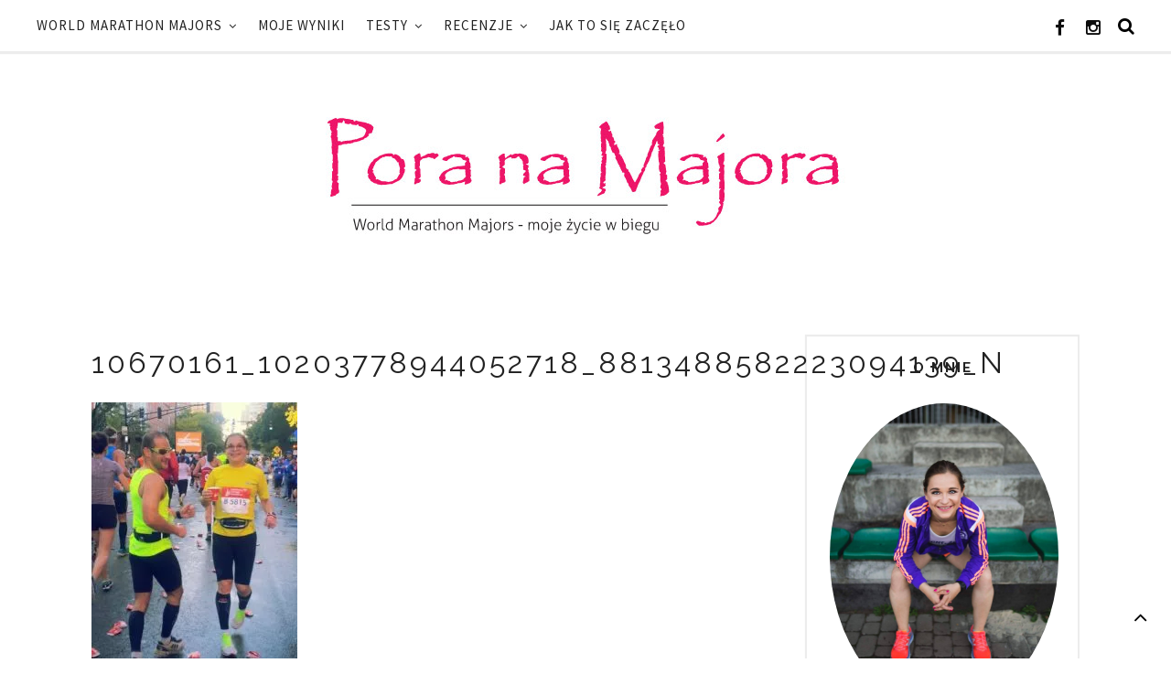

--- FILE ---
content_type: text/html; charset=UTF-8
request_url: http://www.poranamajora.pl/chicago/10670161_10203778944052718_8813488582223094139_n/
body_size: 10948
content:
<!DOCTYPE html>
<html lang="pl-PL" xmlns:og="http://opengraphprotocol.org/schema/" xmlns:fb="http://www.facebook.com/2008/fbml" prefix="og: http://ogp.me/ns#">
<head>

	<meta charset="UTF-8">
	<meta http-equiv="X-UA-Compatible" content="IE=edge">
	<meta name="viewport" content="width=device-width, initial-scale=1">

	<title>10670161_10203778944052718_8813488582223094139_n &#8211; Pora na Majora</title>

	<link rel="profile" href="http://gmpg.org/xfn/11"/>
	
		<link rel="shortcut icon" href="http://www.poranamajora.pl/wp-content/uploads/2016/10/xlogo-pora6g.jpg.pagespeed.ic.n4m0wCE4ha.webp"/>
		
	<link rel="alternate" type="application/rss+xml" title="Pora na Majora RSS Feed" href="http://www.poranamajora.pl/feed/"/>
	<link rel="alternate" type="application/atom+xml" title="Pora na Majora Atom Feed" href="http://www.poranamajora.pl/feed/atom/"/>
	<link rel="pingback" href="http://www.poranamajora.pl/xmlrpc.php"/>
	<meta property="og:image" content="http://www.poranamajora.pl/wp-content/uploads/2015/12/13445777_1283486244996733_381937847022754559_n.jpg"/>
	<link rel='dns-prefetch' href='//platform-api.sharethis.com'/>
<link rel='dns-prefetch' href='//fonts.googleapis.com'/>
<link rel='dns-prefetch' href='//s.w.org'/>
<link rel="alternate" type="application/rss+xml" title="Pora na Majora &raquo; Kanał z wpisami" href="http://www.poranamajora.pl/feed/"/>
<link rel="alternate" type="application/rss+xml" title="Pora na Majora &raquo; Kanał z komentarzami" href="http://www.poranamajora.pl/comments/feed/"/>
<link rel="alternate" type="application/rss+xml" title="Pora na Majora &raquo; 10670161_10203778944052718_8813488582223094139_n Kanał z komentarzami" href="http://www.poranamajora.pl/chicago/10670161_10203778944052718_8813488582223094139_n/feed/"/>
<meta name="twitter:card" content="summary_large_image"/>
        <meta name="twitter:site" content="@"/>
        <meta name="twitter:title" content="10670161_10203778944052718_8813488582223094139_n"/>
        <meta name="twitter:description" content=""/>
        <meta name="twitter:image" content="/img/opengraph_image.jpg"/>
        <meta name="twitter:url" content="http://www.poranamajora.pl/chicago/10670161_10203778944052718_8813488582223094139_n/"/>		<script type="text/javascript">window._wpemojiSettings={"baseUrl":"https:\/\/s.w.org\/images\/core\/emoji\/2.2.1\/72x72\/","ext":".png","svgUrl":"https:\/\/s.w.org\/images\/core\/emoji\/2.2.1\/svg\/","svgExt":".svg","source":{"concatemoji":"http:\/\/www.poranamajora.pl\/wp-includes\/js\/wp-emoji-release.min.js?ver=4.7.16"}};!function(a,b,c){function d(a){var b,c,d,e,f=String.fromCharCode;if(!k||!k.fillText)return!1;switch(k.clearRect(0,0,j.width,j.height),k.textBaseline="top",k.font="600 32px Arial",a){case"flag":return k.fillText(f(55356,56826,55356,56819),0,0),!(j.toDataURL().length<3e3)&&(k.clearRect(0,0,j.width,j.height),k.fillText(f(55356,57331,65039,8205,55356,57096),0,0),b=j.toDataURL(),k.clearRect(0,0,j.width,j.height),k.fillText(f(55356,57331,55356,57096),0,0),c=j.toDataURL(),b!==c);case"emoji4":return k.fillText(f(55357,56425,55356,57341,8205,55357,56507),0,0),d=j.toDataURL(),k.clearRect(0,0,j.width,j.height),k.fillText(f(55357,56425,55356,57341,55357,56507),0,0),e=j.toDataURL(),d!==e}return!1}function e(a){var c=b.createElement("script");c.src=a,c.defer=c.type="text/javascript",b.getElementsByTagName("head")[0].appendChild(c)}var f,g,h,i,j=b.createElement("canvas"),k=j.getContext&&j.getContext("2d");for(i=Array("flag","emoji4"),c.supports={everything:!0,everythingExceptFlag:!0},h=0;h<i.length;h++)c.supports[i[h]]=d(i[h]),c.supports.everything=c.supports.everything&&c.supports[i[h]],"flag"!==i[h]&&(c.supports.everythingExceptFlag=c.supports.everythingExceptFlag&&c.supports[i[h]]);c.supports.everythingExceptFlag=c.supports.everythingExceptFlag&&!c.supports.flag,c.DOMReady=!1,c.readyCallback=function(){c.DOMReady=!0},c.supports.everything||(g=function(){c.readyCallback()},b.addEventListener?(b.addEventListener("DOMContentLoaded",g,!1),a.addEventListener("load",g,!1)):(a.attachEvent("onload",g),b.attachEvent("onreadystatechange",function(){"complete"===b.readyState&&c.readyCallback()})),f=c.source||{},f.concatemoji?e(f.concatemoji):f.wpemoji&&f.twemoji&&(e(f.twemoji),e(f.wpemoji)))}(window,document,window._wpemojiSettings);</script>
		<style type="text/css">img.wp-smiley,img.emoji{display:inline!important;border:none!important;box-shadow:none!important;height:1em!important;width:1em!important;margin:0 .07em!important;vertical-align:-.1em!important;background:none!important;padding:0!important}</style>
<style id='wordpress-popular-posts-css-css' media='all'>.wpp-no-data{}.wpp-list{}.wpp-list li{overflow:hidden;float:none;clear:both}.wpp-list li.current{}.wpp-thumbnail{display:inline;float:left;margin:0 5px 0 0;border:none}.wpp-post-title{}.wpp-excerpt{}.wpp-meta,.post-stats{display:block;font-size:.8em;font-weight:bold}.wpp-comments{}.wpp-views{}.wpp-author{}.wpp-date{}.wpp-category{}.wpp-rating{}</style>
<link rel='stylesheet' id='qb_style-css' href='http://www.poranamajora.pl/wp-content/themes/felicity-gls/style.css?ver=4.7.16' type='text/css' media='all'/>
<link rel='stylesheet' id='fontawesome-css-css' href='http://www.poranamajora.pl/wp-content/themes/felicity-gls/css/A.font-awesome.min.css,qver=4.7.16.pagespeed.cf.fUv_37LnGW.css' type='text/css' media='all'/>
<link rel='stylesheet' id='bxslider-css-css' href='http://www.poranamajora.pl/wp-content/themes/felicity-gls/css/A.jquery.bxslider.css,qver=4.7.16.pagespeed.cf.v7dAZJWloz.css' type='text/css' media='all'/>
<link rel='stylesheet' id='owl-css-css' href='http://www.poranamajora.pl/wp-content/themes/felicity-gls/css/owl.carousel.css?ver=4.7.16' type='text/css' media='all'/>
<link rel='stylesheet' id='owl-theme-css-css' href='http://www.poranamajora.pl/wp-content/themes/felicity-gls/css/owl.theme.css?ver=4.7.16' type='text/css' media='all'/>
<link rel='stylesheet' id='responsive-css' href='http://www.poranamajora.pl/wp-content/themes/felicity-gls/css/A.responsive.css,qver=4.7.16.pagespeed.cf.Ge2U1aaHJy.css' type='text/css' media='all'/>
<link rel='stylesheet' id='default_site_title_font-css' href='//fonts.googleapis.com/css?family=Josefin+Sans%3A300%2C400%2C700&#038;ver=4.7.16' type='text/css' media='all'/>
<link rel='stylesheet' id='default_menu_font-css' href='//fonts.googleapis.com/css?family=Source+Sans+Pro%3A300%2C400%2C600%2C700&#038;ver=4.7.16' type='text/css' media='all'/>
<link rel='stylesheet' id='default_body_font-css' href='//fonts.googleapis.com/css?family=Source+Sans+Pro%3A400%2C400italic%2C600%2C600italic%2C700%2C700italic%2C300%2C300italic&#038;subset=latin%2Clatin-ext&#038;ver=4.7.16' type='text/css' media='all'/>
<link rel='stylesheet' id='default_heading_font-css' href='//fonts.googleapis.com/css?family=Raleway%3A400%2C300%2C500%2C600%2C700&#038;ver=4.7.16' type='text/css' media='all'/>
<link rel='stylesheet' id='tablepress-default-css' href='http://www.poranamajora.pl/wp-content/plugins/tablepress/css/default.min.css,qver=1.8.pagespeed.ce.fzFcDIRTtl.css' type='text/css' media='all'/>
<script type='text/javascript'>//<![CDATA[
var wpp_params={"sampling_active":"0","sampling_rate":"100","ajax_url":"http:\/\/www.poranamajora.pl\/wp-json\/wordpress-popular-posts\/v1\/popular-posts\/","ID":"1243","token":"e4a32c2ff5","debug":""};
//]]></script>
<script type='text/javascript'>//<![CDATA[
var WordPressPopularPosts=function(){var d=function(){},f=function(b,e,a,d){var c=window.XMLHttpRequest?new XMLHttpRequest:new ActiveXObject("Microsoft.XMLHTTP");b=-1!=["GET","POST"].indexOf(b)?b:"GET";c.open(b,e+("GET"==b?"?"+a:""),!0);"POST"==b&&c.setRequestHeader("Content-type","application/x-www-form-urlencoded");c.setRequestHeader("X-Requested-With","XMLHttpRequest");c.onreadystatechange=function(){4===c.readyState&&200===c.status&&"function"===typeof d&&d.call(void 0,c.response)};c.send("POST"==b?a:null)};return{get:function(b,e,a){a="function"===typeof a?a:d;f("GET",b,e,a)},post:function(b,e,a){a="function"===typeof a?a:d;f("POST",b,e,a)},ajax:f}}();if("undefined"!==typeof wpp_params&&wpp_params.ID>0){var do_request=!0;if("1"==wpp_params.sampling_active){var num=Math.floor(Math.random()*wpp_params.sampling_rate)+1;do_request=1===num}do_request&&WordPressPopularPosts.post(wpp_params.ajax_url,"_wpnonce="+wpp_params.token+"&wpp_id="+wpp_params.ID+"&sampling="+wpp_params.sampling_active+"&sampling_rate="+wpp_params.sampling_rate,function(d){wpp_params.debug&&window.console&&window.console.log&&window.console.log(d)})};
//]]></script>
<script type='text/javascript' src='http://www.poranamajora.pl/wp-includes/js/jquery/jquery.js,qver=1.12.4.pagespeed.jm.gp20iU5FlU.js'></script>
<script type='text/javascript' src='http://www.poranamajora.pl/wp-includes/js/jquery/jquery-migrate.min.js,qver=1.4.1.pagespeed.jm.C2obERNcWh.js'></script>
<script type='text/javascript' src='//platform-api.sharethis.com/js/sharethis.js#product=ga&#038;property=5bfbce2d9b95fc00123f9b1d'></script>
<link rel='https://api.w.org/' href='http://www.poranamajora.pl/wp-json/'/>
<link rel="EditURI" type="application/rsd+xml" title="RSD" href="http://www.poranamajora.pl/xmlrpc.php?rsd"/>
<link rel="wlwmanifest" type="application/wlwmanifest+xml" href="http://www.poranamajora.pl/wp-includes/wlwmanifest.xml"/> 
<meta name="generator" content="WordPress 4.7.16"/>
<link rel='shortlink' href='http://www.poranamajora.pl/?p=1243'/>
<link rel="alternate" type="application/json+oembed" href="http://www.poranamajora.pl/wp-json/oembed/1.0/embed?url=http%3A%2F%2Fwww.poranamajora.pl%2Fchicago%2F10670161_10203778944052718_8813488582223094139_n%2F"/>
<link rel="alternate" type="text/xml+oembed" href="http://www.poranamajora.pl/wp-json/oembed/1.0/embed?url=http%3A%2F%2Fwww.poranamajora.pl%2Fchicago%2F10670161_10203778944052718_8813488582223094139_n%2F&#038;format=xml"/>
    <style type="text/css">#logo img{max-height:300px}#logo{padding-top:40px;padding-bottom:40px}#top-bar,.slicknav_menu{background:#fff}.show-search #searchform input#s{background:#fff;border-color:#fff}#nav-wrapper .menu li a:hover,#nav-wrapper .menu>li.menu-item-has-children>a:hover:after{color:#97a095}#nav-wrapper .menu .sub-menu,#nav-wrapper .menu .children{background:#fff}#nav-wrapper ul.menu ul a,#nav-wrapper .menu ul ul a,#nav-wrapper .menu>li.menu-item-has-children>a:after{border-bottom:1px solid #f2f2f2;color:}#nav-wrapper ul.menu ul a:hover,#nav-wrapper .menu ul ul a:hover{color: ;background:#9aa098}#nav-wrapper .menu .sub-menu,#nav-wrapper .menu .children{border-top-color:#000}.slicknav_nav{background:}.slicknav_nav a{color:}.slicknav_menu .slicknav_icon-bar{background-color:}.slicknav_menu .slicknav_menutxt{color:}.slicknav_nav li a:hover,.slicknav_nav a:hover{background:#000}.slicknav_nav li a:hover,.slicknav_nav a:hover{color:}.slicknav_nav li{border-color:}#top-social a{color:#000}#top-social a:hover{background:#000}#top-social a:hover{color:#fff}#top-search i{color:#000}.show-search #searchform input#s{color:#000}.widget-title{color: }.widget-title:after{background-color:}.social-widget a i{color:#000}.widget-social a{color:#000}.social-widget a i:hover{background:#000}.widget-social a:hover{color:}#footer-social{background:#000}#footer-social a i{color:#000}#footer-social a i{background:#fff}#footer-social{border-color:#fff}.copyright{color:}.copyright a{color:#ff91a2}#header h1,#header h1 a{font-family:}#header h2{font-family:}#nav-wrapper .menu li a{font-family:}body,.widget .tagcloud a,.overlay .meta,input,textarea,.archive-box h1,.side-meta a,.widget .trending_cat a,.post-pagination,.author-written-by,.post-date,.post-header .cat a,.list-item .cat a,.post-header .cat,.list-item .cat,.featured-area-carousel .feat-more,.featured-area .feat-more,.featured-area .feat-overlay .cat a{font-family:}h1,h2,h3,h4,h5,h6,.feat-more,.cat,.post-share .post-share-comments,.about-title,#footer-social a,.post-comments span.reply a,.pagination a,.post-tags a,.slicknav_nav a,.show-search #searchform input#s,.woocommerce.widget li a,.woocommerce-checkout .shop_table th,.woocommerce-checkout .shop_table th,.woocommerce table.shop_table thead,.woocommerce .cart-collaterals .cart_totals th,.woocommerce div.product p.stock,.woocommerce #respond input#submit,.woocommerce .woocommerce-tabs .description_tab,.woocommerce .woocommerce-tabs .reviews_tab,.woocommerce button.button.alt,.woocommerce div.product .product_title,.woocommerce a.button,.woocommerce h1.page-title,input[type="submit"],.archive-box span,.instagram-title,.side-text h4 a,.widget_recent_comments ul li>a,.widget_recent_entries a,.widget .trending_overlay h4 a,.widget .list_cat_with_img li h2 a,#respond h3,.item-related h3 a,.post-share-box.share-author a,.more-link{font-family:}#header h1,#header h1 a{font-size:px}#header h2{font-size:px}#nav-wrapper .menu li a,#nav-wrapper ul.menu ul a{font-size:15px}#top-social a,#top-search a.search i.fa{font-size:19px}.post-header h2 a,.post-header h1{font-size:px}.grid-item .post-header h2 a,.ms-item .post-header h2 a{font-size:px}.list-item .post-header h2 a{font-size:px}body{font-size:px}.post-header .cat a{font-size:px}.widget-title{font-size:15px}.widget p{font-size:14px}.post-header h2 a,.post-header h1,.overlay h2 a,#owl-demo .item .feat-overlay h3 a,.widget ul.lastest_news li a,.widget_recent_entries a,.widget_recent_comments ul li>a{color:}.post-header .cat a,.post-header .cat,.list-item .cat a,.list-item .cat{color:#000}.post-date{color:}.post-entry p{color:}.post-entry h1,.post-entry h2,.post-entry h3,.post-entry h4,.post-entry h5,.post-entry h6{color:}.more-link{color:#000}.more-link{border-color:}a.more-link:hover{color:}a.more-link:hover{background-color:#000}a.more-link:hover{border-color:#000}.post-share-box.share-buttons a i{color:#000}.post-share-box.share-buttons a i{border-color:}.post-share-box.share-buttons a i:hover{color:}.post-share-box.share-buttons a i:hover{background-color:#000}.post-share-box.share-buttons a i:hover{border-color:#000}#instagram-footer .widget_mc4wp_form_widget{background:}.mc4wp-form label{color:}.mc4wp-form button,.mc4wp-form input[type="button"],.mc4wp-form input[type="submit"]{background:#000;color:}.mc4wp-form button:hover,.mc4wp-form input[type="button"]:hover,.mc4wp-form input[type="submit"]:hover{background:;color:}a,.widget .tagcloud a,.widget ul li a,#owl-demo .item .feat-overlay .cat a,.backtotop a,.backtotop,.woocommerce ul.products h3:hover,.woocommerce div.product p.price,.woocommerce .woocommerce-message:before,.woocommerce .woocommerce-info:before,.woocommerce a.button,.woocommerce button.button.alt,.woocommerce ul.product_list_widget .star-rating,.woocommerce.widget_product_categories li a,.post-pagination .post-next a:hover,.author-content .author-social:hover,.post-pagination .post-prev a:hover{color:#000}.featured-area-carousel .feat-more,.post-tags a:hover,.backtotop:hover,.backtotop a:hover,.woocommerce span.onsale,.woocommerce a.button:hover,.woocommerce button.button.alt:hover,.woocommerce #respond input#submit:hover,.woocommerce input.button:hover,.woocommerce a.button.alt:hover,.woocommerce input.button.alt:hover,.woocommerce.widget input[type="submit"],.pagination a:hover,#respond #submit:hover,.wpcf7 .wpcf7-submit{background-color:#000}.woocommerce .woocommerce-message,.woocommerce .woocommerce-info{border-color:#000}.home .feat-overlay .cat{display:none!important}</style>
    <link rel="icon" href="http://www.poranamajora.pl/wp-content/uploads/2016/10/xcropped-logo-pora6g-32x32.jpg.pagespeed.ic.0W_RrteTa_.webp" sizes="32x32"/>
<link rel="icon" href="http://www.poranamajora.pl/wp-content/uploads/2016/10/xcropped-logo-pora6g-192x192.jpg.pagespeed.ic.F7zm8VRU7P.webp" sizes="192x192"/>
<link rel="apple-touch-icon-precomposed" href="http://www.poranamajora.pl/wp-content/uploads/2016/10/xcropped-logo-pora6g-180x180.jpg.pagespeed.ic.JBLoN3teJI.webp"/>
<meta name="msapplication-TileImage" content="http://www.poranamajora.pl/wp-content/uploads/2016/10/cropped-logo-pora6g-270x270.jpg"/>
	

</head>

<body class="attachment attachment-template-default attachmentid-1243 attachment-jpeg">

	<div id="top-bar">

		<div class="container2">

			<div id="nav-wrapper">
				<ul id="menu-menu-1" class="menu"><li id="menu-item-53" class="menu-item menu-item-type-post_type menu-item-object-page menu-item-has-children menu-item-53"><a href="http://www.poranamajora.pl/world-marathon-majors/">World Marathon Majors</a>
<ul class="sub-menu">
	<li id="menu-item-900" class="menu-item menu-item-type-post_type menu-item-object-page menu-item-900"><a href="http://www.poranamajora.pl/tokyo/">Tokyo Marathon</a></li>
	<li id="menu-item-896" class="menu-item menu-item-type-post_type menu-item-object-page menu-item-896"><a href="http://www.poranamajora.pl/boston/">BOSTON MARATHON</a></li>
	<li id="menu-item-895" class="menu-item menu-item-type-post_type menu-item-object-page menu-item-895"><a href="http://www.poranamajora.pl/london/">Virgin London Marathon</a></li>
	<li id="menu-item-899" class="menu-item menu-item-type-post_type menu-item-object-page menu-item-899"><a href="http://www.poranamajora.pl/berlin/">BMW Berlin Marathon</a></li>
	<li id="menu-item-897" class="menu-item menu-item-type-post_type menu-item-object-page menu-item-897"><a href="http://www.poranamajora.pl/chicago/">Chicago Marathon</a></li>
	<li id="menu-item-1217" class="menu-item menu-item-type-post_type menu-item-object-page menu-item-1217"><a href="http://www.poranamajora.pl/tcs-new-york-city-marathon/">TCS New York City Marathon</a></li>
</ul>
</li>
<li id="menu-item-52" class="menu-item menu-item-type-post_type menu-item-object-page menu-item-52"><a href="http://www.poranamajora.pl/moje-wyniki/">moje wyniki</a></li>
<li id="menu-item-817" class="menu-item menu-item-type-post_type menu-item-object-page menu-item-has-children menu-item-817"><a href="http://www.poranamajora.pl/test/">testy</a>
<ul class="sub-menu">
	<li id="menu-item-850" class="menu-item menu-item-type-taxonomy menu-item-object-category menu-item-has-children menu-item-850"><a href="http://www.poranamajora.pl/category/zegarek/">zegarki</a>
	<ul class="sub-menu">
		<li id="menu-item-818" class="menu-item menu-item-type-post_type menu-item-object-post menu-item-818"><a href="http://www.poranamajora.pl/test-suunto-ambit3-peak-black-hr/">Suunto Ambit3 Peak Black HR</a></li>
		<li id="menu-item-821" class="menu-item menu-item-type-post_type menu-item-object-post menu-item-821"><a href="http://www.poranamajora.pl/test-zegarka-tomtom-multi-sport-hrm/">TomTom Multi-Sport HRM</a></li>
		<li id="menu-item-820" class="menu-item menu-item-type-post_type menu-item-object-post menu-item-820"><a href="http://www.poranamajora.pl/test-zegarka-tomtom-runner-cardio/">TomTom Runner Cardio</a></li>
	</ul>
</li>
	<li id="menu-item-819" class="menu-item menu-item-type-post_type menu-item-object-post menu-item-has-children menu-item-819"><a href="http://www.poranamajora.pl/test-sluchawek-bezprzewodowych/">słuchawki bezprzewodowe</a>
	<ul class="sub-menu">
		<li id="menu-item-1609" class="menu-item menu-item-type-post_type menu-item-object-post menu-item-1609"><a href="http://www.poranamajora.pl/bezprzewodowe-sluchawki-ifrogz-summit-test/">Bezprzewodowe słuchawki iFrogz Summit – test</a></li>
	</ul>
</li>
	<li id="menu-item-823" class="menu-item menu-item-type-post_type menu-item-object-post menu-item-has-children menu-item-823"><a href="http://www.poranamajora.pl/shock-absorber-i-ja/">Shock Absorber</a>
	<ul class="sub-menu">
		<li id="menu-item-822" class="menu-item menu-item-type-post_type menu-item-object-post menu-item-822"><a href="http://www.poranamajora.pl/odziez-kompresyjna-shock-absorber/">Odzież kompresyjna Shock Absorber</a></li>
	</ul>
</li>
	<li id="menu-item-824" class="menu-item menu-item-type-post_type menu-item-object-post menu-item-824"><a href="http://www.poranamajora.pl/ale-czyli-active-life-energy/">ALE czyli Active Life Energy</a></li>
	<li id="menu-item-825" class="menu-item menu-item-type-post_type menu-item-object-post menu-item-825"><a href="http://www.poranamajora.pl/test-opasek-kompresyjnych-bv-sport-booster/">Opaski BV SPORT BOOSTER</a></li>
	<li id="menu-item-826" class="menu-item menu-item-type-post_type menu-item-object-post menu-item-826"><a href="http://www.poranamajora.pl/wkladki-mino-i-co-ja-o-nich-mysle/">Wkładki Mino</a></li>
	<li id="menu-item-827" class="menu-item menu-item-type-post_type menu-item-object-post menu-item-827"><a href="http://www.poranamajora.pl/test-kolorowych-leginsow/">Test kolorowych leginsów</a></li>
</ul>
</li>
<li id="menu-item-835" class="menu-item menu-item-type-post_type menu-item-object-page menu-item-has-children menu-item-835"><a href="http://www.poranamajora.pl/recenzje/">recenzje</a>
<ul class="sub-menu">
	<li id="menu-item-903" class="menu-item menu-item-type-post_type menu-item-object-post menu-item-903"><a href="http://www.poranamajora.pl/jeszcze-jedna-ksiazka-jeszcze-jedna-mila/">&#8220;Jeszcze jedna mila&#8221;</a></li>
	<li id="menu-item-904" class="menu-item menu-item-type-post_type menu-item-object-post menu-item-904"><a href="http://www.poranamajora.pl/recenzja-ksiazki-szczesliwi-biegaja-ultra/">&#8220;Szczęśliwi biegają ULTRA&#8221;</a></li>
	<li id="menu-item-905" class="menu-item menu-item-type-post_type menu-item-object-post menu-item-905"><a href="http://www.poranamajora.pl/recenzja-ksiazki-bo-kiedys-musi-byc-ten-pierwszy-raz/">&#8220;Bieganie jest proste&#8221;</a></li>
	<li id="menu-item-923" class="menu-item menu-item-type-post_type menu-item-object-post menu-item-923"><a href="http://www.poranamajora.pl/sztuka-cierpienia-nowa-ksiazka-od-galaktyki/">&#8220;Sztuka cierpienia&#8221;</a></li>
	<li id="menu-item-1025" class="menu-item menu-item-type-post_type menu-item-object-post menu-item-1025"><a href="http://www.poranamajora.pl/byc-kobieta-byc-kobieta-recenzja-ksiazki-kobieta-w-biegu/">&#8220;Kobieta w biegu&#8221;</a></li>
	<li id="menu-item-1056" class="menu-item menu-item-type-post_type menu-item-object-post menu-item-1056"><a href="http://www.poranamajora.pl/50-maratonow-w-50-dni-w-50-stanach-czyli-przewodnik-jak-sie-biega-ultra/">&#8220;50 maratonów w 50 dni&#8221;</a></li>
	<li id="menu-item-1078" class="menu-item menu-item-type-post_type menu-item-object-post menu-item-1078"><a href="http://www.poranamajora.pl/recenzja-ksiazki-szczesliwi-biegaja-ultra/">&#8220;Szczęśliwi biegają ULTRA&#8221;</a></li>
	<li id="menu-item-1079" class="menu-item menu-item-type-post_type menu-item-object-post menu-item-1079"><a href="http://www.poranamajora.pl/recenzja-ksiazki-bo-kiedys-musi-byc-ten-pierwszy-raz/">&#8220;Bieganie jest proste&#8221;</a></li>
	<li id="menu-item-1300" class="menu-item menu-item-type-post_type menu-item-object-post menu-item-1300"><a href="http://www.poranamajora.pl/biegacz-charlie-engle/">&#8220;BIEGACZ&#8221; Charlie Engle</a></li>
</ul>
</li>
<li id="menu-item-51" class="menu-item menu-item-type-post_type menu-item-object-page menu-item-51"><a href="http://www.poranamajora.pl/jak-to-sie-zaczelo/">Jak to się zaczęło</a></li>
</ul>			</div>

			<div class="menu-mobile"></div>	
			
						<div id="top-social">
			
				<a href="http://facebook.com/Pora-na-Majora-702649719747058" target="_blank"><i class="fa fa-facebook"></i></a>								<a href="http://instagram.com/pora_na_majora/" target="_blank"><i class="fa fa-instagram"></i></a>																																												
			</div>
			
						<div id="top-search">
				<div class="show-search">
					<form role="search" method="get" id="searchform" action="http://www.poranamajora.pl/">
		<input type="text" placeholder="Search and hit enter..." name="s" id="s"/>
</form>				</div>
				<a href="#" class="search"><i class="fa fa-search"></i></a>
			</div>
						
		</div>
		
	</div>
	
	<header id="header" class="noslider">
		
			
			<div id="logo">
				
									
											<h2><a href="http://www.poranamajora.pl"><img src="http://www.poranamajora.pl/wp-content/uploads/2016/11/xlogo-pora1.jpg.pagespeed.ic.n-55NSkX6P.webp" alt="Pora na Majora"/></a></h2>
										
				



			</div>
			
		
	</header>
			


	
	<div class="container">
		
		<div id="content">
		
			<div id="main">

			
								
					<article id="post-1243" class="post-1243 attachment type-attachment status-inherit hentry">
					
	<div class="post-header">
		
			<h1>10670161_10203778944052718_8813488582223094139_n</h1>
		<span class="title-divider"></span>
			
	</div>
	
	<div class="post-img">
		
		<a href="http://www.poranamajora.pl/chicago/10670161_10203778944052718_8813488582223094139_n/"></a>
		
	</div>
	
	<div class="post-entry">
		<p class="attachment"><a href='http://www.poranamajora.pl/wp-content/uploads/2016/04/10670161_10203778944052718_8813488582223094139_n.jpg'><img width="225" height="300" src="http://www.poranamajora.pl/wp-content/uploads/2016/04/10670161_10203778944052718_8813488582223094139_n-225x300.jpg" class="attachment-medium size-medium" alt="" srcset="http://www.poranamajora.pl/wp-content/uploads/2016/04/x10670161_10203778944052718_8813488582223094139_n-225x300.jpg.pagespeed.ic.PoHRfXtjlA.webp 225w, http://www.poranamajora.pl/wp-content/uploads/2016/04/x10670161_10203778944052718_8813488582223094139_n.jpg.pagespeed.ic.ZJVyTFkcd4.webp 720w" sizes="(max-width: 225px) 100vw, 225px"/></a></p>
			</div>
	
		<div class="post-share">
		
				<div class="post-share-box share-buttons">
			<a target="_blank" href="https://www.facebook.com/sharer/sharer.php?u=http://www.poranamajora.pl/chicago/10670161_10203778944052718_8813488582223094139_n/"><i class="fa fa-facebook"></i></a>
			<a target="_blank" href="https://twitter.com/home?status=Check%20out%20this%20article:%2010670161_10203778944052718_8813488582223094139_n%20-%20http://www.poranamajora.pl/chicago/10670161_10203778944052718_8813488582223094139_n/"><i class="fa fa-twitter"></i></a>
						<a data-pin-do="skipLink" target="_blank" href="https://pinterest.com/pin/create/button/?url=http://www.poranamajora.pl/chicago/10670161_10203778944052718_8813488582223094139_n/&media=http://www.poranamajora.pl/wp-content/uploads/2016/04/10670161_10203778944052718_8813488582223094139_n.jpg&description=10670161_10203778944052718_8813488582223094139_n"><i class="fa fa-pinterest"></i></a>
			<a target="_blank" href="https://plus.google.com/share?url=http://www.poranamajora.pl/chicago/10670161_10203778944052718_8813488582223094139_n/"><i class="fa fa-google-plus"></i></a>
		</div>
				
	</div>
		
	<div class="post-comments" id="comments">
	
	<div class="post-box"><h4 class="post-box-title"><span>No Comments</span></h4></div><div class="post-comments-divider"></div><div class='comments'></div><div id='comments_pagination'></div>	<div id="respond" class="comment-respond">
		<h3 id="reply-title" class="comment-reply-title">Leave a Reply <small><a rel="nofollow" id="cancel-comment-reply-link" href="/chicago/10670161_10203778944052718_8813488582223094139_n/#respond" style="display:none;">Cancel Reply</a></small></h3>			<form action="http://www.poranamajora.pl/wp-comments-post.php" method="post" id="commentform" class="comment-form">
				<p class="comment-form-comment"><textarea id="comment" name="comment" cols="45" rows="8" aria-required="true"></textarea></p><p class="comment-form-author"><label for="author">Nazwa <span class="required">*</span></label> <input id="author" name="author" type="text" value="" size="30" maxlength="245" aria-required='true' required='required'/></p>
<p class="comment-form-email"><label for="email">E-mail <span class="required">*</span></label> <input id="email" name="email" type="text" value="" size="30" maxlength="100" aria-describedby="email-notes" aria-required='true' required='required'/></p>
<p class="comment-form-url"><label for="url">Witryna internetowa</label> <input id="url" name="url" type="text" value="" size="30" maxlength="200"/></p>
<p class="form-submit"><input name="submit" type="submit" id="submit" class="submit" value="Post Comment"/> <input type='hidden' name='comment_post_ID' value='1243' id='comment_post_ID'/>
<input type='hidden' name='comment_parent' id='comment_parent' value='0'/>
</p><p style="display: none;"><input type="hidden" id="akismet_comment_nonce" name="akismet_comment_nonce" value="beb8202048"/></p><p style="display: none;"><input type="hidden" id="ak_js" name="ak_js" value="98"/></p>			</form>
			</div><!-- #respond -->
	

</div> <!-- end comments div -->
	
</article>						
								
								
			</div>


<aside id="sidebar">
	
	<div id="quebella_about_widget-2" class="widget quebella_about_widget"><h4 class="widget-title">O mnie</h4>						<img class="about_widget_img" src="http://www.poranamajora.pl/wp-content/uploads/2016/12/x15609051_10209663167247343_31406350_o.jpg.pagespeed.ic.7QW2JRzkFv.webp" alt="O mnie"/>
			
			<div class="about-widget">	
                
                    			
    			    			<p>Ola Mądzik - Od zawsze byłam związana ze sportem. W 2011 roku zaczęłam biegać i tak mi zostało. Od lutego 2014 do listopada 2015 przebiegłam wszystkie sześć maratonów wchodzących w skład World Marathon Majors:  Tokio, Berlin, Chicago, Londyn, Boston, Nowy Jork. Ciągle mam nowe marzenia i dążę do ich realizacji</p>
    				
    			
                                
                <div class="widget-social">
    				<a href="http://facebook.com/Pora-na-Majora-702649719747058" target="_blank"><i class="fa fa-facebook"></i></a>    				    				<a href="http://instagram.com/pora_na_majora/" target="_blank"><i class="fa fa-instagram"></i></a>    				    				    				    				    				    				    				    				    				    				    			</div>
            
			</div>
			
		</div><div id="text-2" class="widget widget_text"><h4 class="widget-title">Wspierają mnie</h4>			<div class="textwidget"></div>
		</div><div id="quebella_facebook_widget-2" class="widget quebella_facebook_widget">			<div id="fb-root"></div>
			<script>(function(d,s,id){var js,fjs=d.getElementsByTagName(s)[0];if(d.getElementById(id))return;js=d.createElement(s);js.id=id;js.src="//connect.facebook.net/en_US/sdk.js#xfbml=1&version=v2.3";fjs.parentNode.insertBefore(js,fjs);}(document,'script','facebook-jssdk'));</script>
			<div class="fb-page" data-href="https://www.facebook.com/Pora-na-Majora-702649719747058" data-hide-cover="false" data-show-facepile="true" data-show-posts="false"></div>
			
		</div><div id="quebella_latest_news_widget-2" class="widget quebella_latest_news_widget"><h4 class="widget-title">najnowsze wpisy</h4>			<ul class="lastest_news">
			
						
				<li>
				
					<div class="side-item">
											
												<div class="side-text">
                        
                            <h4><a href="http://www.poranamajora.pl/ruszyly-zapisy-na-bieg-przez-most-2025/" rel="bookmark">Ruszyły zapisy na Bieg przez Most 2025</a></h4>
                            <span class="side-meta"><a href="http://www.poranamajora.pl/category/bez-kategorii/" rel="category tag">Bez kategorii</a></span>							
							
						</div>
					</div>
				
				</li>
			
						
				<li>
				
					<div class="side-item">
											
												<div class="side-image">
							<a href="http://www.poranamajora.pl/v-konstancinski-festiwal-biegowy-im-piotra-nurowskiego/" rel="bookmark"><img width="520" height="370" src="http://www.poranamajora.pl/wp-content/uploads/2019/07/xIMG_5023-e1562319014359-520x370.jpg.pagespeed.ic.GTDNo-uHtM.webp" class="attachment-mini-thumb size-mini-thumb wp-post-image" alt=""/></a>
						</div>
												<div class="side-text">
                        
                            <h4><a href="http://www.poranamajora.pl/v-konstancinski-festiwal-biegowy-im-piotra-nurowskiego/" rel="bookmark">V Konstanciński Festiwal Biegowy im. Piotra Nurowskiego</a></h4>
                            <span class="side-meta"><a href="http://www.poranamajora.pl/category/10km/" rel="category tag">10km</a>, <a href="http://www.poranamajora.pl/category/bieganie/" rel="category tag">bieganie</a></span>							
							
						</div>
					</div>
				
				</li>
			
						
				<li>
				
					<div class="side-item">
											
												<div class="side-image">
							<a href="http://www.poranamajora.pl/suplementy-diety-sundose/" rel="bookmark"><img width="520" height="370" src="http://www.poranamajora.pl/wp-content/uploads/2019/03/x0FE442F0-BFB9-4C20-B0A6-2C5670BF092B-520x370.jpg.pagespeed.ic.MYvUHUjuhg.webp" class="attachment-mini-thumb size-mini-thumb wp-post-image" alt=""/></a>
						</div>
												<div class="side-text">
                        
                            <h4><a href="http://www.poranamajora.pl/suplementy-diety-sundose/" rel="bookmark">Suplementy diety Sundose</a></h4>
                            <span class="side-meta"><a href="http://www.poranamajora.pl/category/bez-kategorii/" rel="category tag">Bez kategorii</a>, <a href="http://www.poranamajora.pl/category/testy/" rel="category tag">testy</a></span>							
							
						</div>
					</div>
				
				</li>
			
						
				<li>
				
					<div class="side-item">
											
												<div class="side-image">
							<a href="http://www.poranamajora.pl/majorsi-w-liczbach/" rel="bookmark"><img width="520" height="370" src="http://www.poranamajora.pl/wp-content/uploads/2019/02/xabbott-wmm-1-520x370.jpg.pagespeed.ic.wFxL3OQX8S.webp" class="attachment-mini-thumb size-mini-thumb wp-post-image" alt=""/></a>
						</div>
												<div class="side-text">
                        
                            <h4><a href="http://www.poranamajora.pl/majorsi-w-liczbach/" rel="bookmark">Majorsi w liczbach</a></h4>
                            <span class="side-meta"><a href="http://www.poranamajora.pl/category/bez-kategorii/" rel="category tag">Bez kategorii</a></span>							
							
						</div>
					</div>
				
				</li>
			
						
				<li>
				
					<div class="side-item">
											
												<div class="side-image">
							<a href="http://www.poranamajora.pl/30th-marrakech-marathon/" rel="bookmark"><img width="520" height="370" src="http://www.poranamajora.pl/wp-content/uploads/2019/02/xIMG_0732-520x370.jpg.pagespeed.ic.4HdB20GB_p.webp" class="attachment-mini-thumb size-mini-thumb wp-post-image" alt="" srcset="http://www.poranamajora.pl/wp-content/uploads/2019/02/xIMG_0732-520x370.jpg.pagespeed.ic.4HdB20GB_p.webp 520w, http://www.poranamajora.pl/wp-content/uploads/2019/02/xIMG_0732-300x212.jpg.pagespeed.ic.p2Mf59nLOU.webp 300w" sizes="(max-width: 520px) 100vw, 520px"/></a>
						</div>
												<div class="side-text">
                        
                            <h4><a href="http://www.poranamajora.pl/30th-marrakech-marathon/" rel="bookmark">30th Marrakech Marathon</a></h4>
                            <span class="side-meta"><a href="http://www.poranamajora.pl/category/bieganie/" rel="category tag">bieganie</a>, <a href="http://www.poranamajora.pl/category/expo/" rel="category tag">expo</a>, <a href="http://www.poranamajora.pl/category/maraton/" rel="category tag">maraton</a>, <a href="http://www.poranamajora.pl/category/podroze/" rel="category tag">podróże</a></span>							
							
						</div>
					</div>
				
				</li>
			
												
			</ul>
			
		</div>
<div id="wpp-2" class="widget popular-posts">
<h4 class="widget-title">najpopularniejsze wpisy</h4>
<!-- WordPress Popular Posts -->

<ul class="wpp-list">
<li>
<a href="http://www.poranamajora.pl/jak-sie-dostac-na-maraton-marzen/" title="Jak się dostać na maraton marzeń?" class="wpp-post-title" target="_self">Jak się dostać na maraton...</a>
 <span class="wpp-meta post-stats"><span class="wpp-views">4&nbsp;221 views</span></span>
</li>
<li>
<a href="http://www.poranamajora.pl/test-suunto-ambit3-peak-black-hr/" title="Test Suunto Ambit3 Peak Black HR" class="wpp-post-title" target="_self">Test Suunto Ambit3 Peak B...</a>
 <span class="wpp-meta post-stats"><span class="wpp-views">2&nbsp;560 views</span></span>
</li>
<li>
<a href="http://www.poranamajora.pl/moje-wyniki/" title="moje wyniki" class="wpp-post-title" target="_self">moje wyniki</a>
 <span class="wpp-meta post-stats"><span class="wpp-views">2&nbsp;456 views</span></span>
</li>
<li>
<a href="http://www.poranamajora.pl/world-marathon-majors/" title="World Marathon Majors" class="wpp-post-title" target="_self">World Marathon Majors</a>
 <span class="wpp-meta post-stats"><span class="wpp-views">1&nbsp;820 views</span></span>
</li>
<li>
<a href="http://www.poranamajora.pl/jak-to-sie-zaczelo/" title="Jak to się zaczęło" class="wpp-post-title" target="_self">Jak to się zaczęło</a>
 <span class="wpp-meta post-stats"><span class="wpp-views">1&nbsp;773 views</span></span>
</li>
</ul>

</div>
<div id="calendar-2" class="widget widget_calendar"><div id="calendar_wrap" class="calendar_wrap"><table id="wp-calendar">
	<caption>Styczeń 2026</caption>
	<thead>
	<tr>
		<th scope="col" title="poniedziałek">P</th>
		<th scope="col" title="wtorek">W</th>
		<th scope="col" title="środa">Ś</th>
		<th scope="col" title="czwartek">C</th>
		<th scope="col" title="piątek">P</th>
		<th scope="col" title="sobota">S</th>
		<th scope="col" title="niedziela">N</th>
	</tr>
	</thead>

	<tfoot>
	<tr>
		<td colspan="3" id="prev"><a href="http://www.poranamajora.pl/2025/07/">&laquo; Lip</a></td>
		<td class="pad">&nbsp;</td>
		<td colspan="3" id="next" class="pad">&nbsp;</td>
	</tr>
	</tfoot>

	<tbody>
	<tr>
		<td colspan="3" class="pad">&nbsp;</td><td>1</td><td>2</td><td>3</td><td>4</td>
	</tr>
	<tr>
		<td>5</td><td>6</td><td>7</td><td>8</td><td>9</td><td>10</td><td>11</td>
	</tr>
	<tr>
		<td>12</td><td>13</td><td>14</td><td>15</td><td>16</td><td>17</td><td>18</td>
	</tr>
	<tr>
		<td>19</td><td>20</td><td>21</td><td>22</td><td>23</td><td>24</td><td>25</td>
	</tr>
	<tr>
		<td>26</td><td id="today">27</td><td>28</td><td>29</td><td>30</td><td>31</td>
		<td class="pad" colspan="1">&nbsp;</td>
	</tr>
	</tbody>
	</table></div></div><div id="archives-2" class="widget widget_archive"><h4 class="widget-title">Archiwa</h4>		<label class="screen-reader-text" for="archives-dropdown-2">Archiwa</label>
		<select id="archives-dropdown-2" name="archive-dropdown" onchange='document.location.href=this.options[this.selectedIndex].value;'>
			
			<option value="">Wybierz miesiąc</option>
				<option value='http://www.poranamajora.pl/2025/07/'> Lipiec 2025 </option>
	<option value='http://www.poranamajora.pl/2019/07/'> Lipiec 2019 </option>
	<option value='http://www.poranamajora.pl/2019/03/'> Marzec 2019 </option>
	<option value='http://www.poranamajora.pl/2019/02/'> Luty 2019 </option>
	<option value='http://www.poranamajora.pl/2019/01/'> Styczeń 2019 </option>
	<option value='http://www.poranamajora.pl/2018/11/'> Listopad 2018 </option>
	<option value='http://www.poranamajora.pl/2018/10/'> Październik 2018 </option>
	<option value='http://www.poranamajora.pl/2018/08/'> Sierpień 2018 </option>
	<option value='http://www.poranamajora.pl/2018/06/'> Czerwiec 2018 </option>
	<option value='http://www.poranamajora.pl/2018/02/'> Luty 2018 </option>
	<option value='http://www.poranamajora.pl/2018/01/'> Styczeń 2018 </option>
	<option value='http://www.poranamajora.pl/2017/11/'> Listopad 2017 </option>
	<option value='http://www.poranamajora.pl/2017/10/'> Październik 2017 </option>
	<option value='http://www.poranamajora.pl/2017/09/'> Wrzesień 2017 </option>
	<option value='http://www.poranamajora.pl/2017/08/'> Sierpień 2017 </option>
	<option value='http://www.poranamajora.pl/2017/07/'> Lipiec 2017 </option>
	<option value='http://www.poranamajora.pl/2017/06/'> Czerwiec 2017 </option>
	<option value='http://www.poranamajora.pl/2017/05/'> Maj 2017 </option>
	<option value='http://www.poranamajora.pl/2017/04/'> Kwiecień 2017 </option>
	<option value='http://www.poranamajora.pl/2017/03/'> Marzec 2017 </option>
	<option value='http://www.poranamajora.pl/2017/02/'> Luty 2017 </option>
	<option value='http://www.poranamajora.pl/2017/01/'> Styczeń 2017 </option>
	<option value='http://www.poranamajora.pl/2016/12/'> Grudzień 2016 </option>
	<option value='http://www.poranamajora.pl/2016/11/'> Listopad 2016 </option>
	<option value='http://www.poranamajora.pl/2016/03/'> Marzec 2016 </option>
	<option value='http://www.poranamajora.pl/2016/02/'> Luty 2016 </option>
	<option value='http://www.poranamajora.pl/2016/01/'> Styczeń 2016 </option>
	<option value='http://www.poranamajora.pl/2015/12/'> Grudzień 2015 </option>
	<option value='http://www.poranamajora.pl/2015/11/'> Listopad 2015 </option>
	<option value='http://www.poranamajora.pl/2015/10/'> Październik 2015 </option>
	<option value='http://www.poranamajora.pl/2015/09/'> Wrzesień 2015 </option>
	<option value='http://www.poranamajora.pl/2015/08/'> Sierpień 2015 </option>
	<option value='http://www.poranamajora.pl/2015/07/'> Lipiec 2015 </option>
	<option value='http://www.poranamajora.pl/2015/06/'> Czerwiec 2015 </option>
	<option value='http://www.poranamajora.pl/2015/05/'> Maj 2015 </option>
	<option value='http://www.poranamajora.pl/2015/04/'> Kwiecień 2015 </option>
	<option value='http://www.poranamajora.pl/2015/03/'> Marzec 2015 </option>
	<option value='http://www.poranamajora.pl/2015/02/'> Luty 2015 </option>
	<option value='http://www.poranamajora.pl/2015/01/'> Styczeń 2015 </option>
	<option value='http://www.poranamajora.pl/2014/12/'> Grudzień 2014 </option>
	<option value='http://www.poranamajora.pl/2014/11/'> Listopad 2014 </option>
	<option value='http://www.poranamajora.pl/2014/10/'> Październik 2014 </option>
	<option value='http://www.poranamajora.pl/2014/09/'> Wrzesień 2014 </option>
	<option value='http://www.poranamajora.pl/2014/08/'> Sierpień 2014 </option>
	<option value='http://www.poranamajora.pl/2014/06/'> Czerwiec 2014 </option>
	<option value='http://www.poranamajora.pl/2014/05/'> Maj 2014 </option>
	<option value='http://www.poranamajora.pl/2014/04/'> Kwiecień 2014 </option>
	<option value='http://www.poranamajora.pl/2014/03/'> Marzec 2014 </option>
	<option value='http://www.poranamajora.pl/2014/02/'> Luty 2014 </option>
	<option value='http://www.poranamajora.pl/2014/01/'> Styczeń 2014 </option>
	<option value='http://www.poranamajora.pl/2013/12/'> Grudzień 2013 </option>
	<option value='http://www.poranamajora.pl/2013/11/'> Listopad 2013 </option>

		</select>
		</div>	
</aside>
	
			
		<!-- END CONTENT -->
		</div>
	
	<!-- END CONTAINER -->
	</div>
	
	<div id="instagram-footer">

		<div id="null-instagram-feed-3" class="instagram-widget null-instagram-feed"><h4 class="instagram-title">Instagram</h4>Instagram did not return a 200.</div>		
	</div>
	
	<footer id="footer">
			
						<div id="footer-social">
				
				<a href="http://facebook.com/Pora-na-Majora-702649719747058" target="_blank"><i class="fa fa-facebook"></i> <span>Facebook</span></a>								<a href="http://instagram.com/pora_na_majora/" target="_blank"><i class="fa fa-instagram"></i> <span>Instagram</span></a>																																												
			</div>
			
		<div class="container">

			<a class='backtotop' href='#'><i class="fa fa-angle-up"></i></a>
			
			<div id="footer-copyright">

				<p class="copyright">@ Pora na Majora 2016.  Powered by <a href="http://www.przetwornia.pl" target="_blank">www.przetwornia.pl</a></p>
				
			</div>
			
		</div>
		
	</footer>
	
	<script>jQuery(document).ready(function(){jQuery.post('http://www.poranamajora.pl?ga_action=googleanalytics_get_script',{action:'googleanalytics_get_script'},function(response){var s=document.createElement("script");s.type="text/javascript";s.innerHTML=response;jQuery("head").append(s);});});</script><script src="http://www.poranamajora.pl/wp-includes,_js,_imagesloaded.min.js,qver==3.2.0+wp-includes,_js,_masonry.min.js,qver==3.3.2+wp-content,_themes,_felicity-gls,_js,_jquery.slicknav.min.js,qver==4.7.16+wp-content,_themes,_felicity-gls,_js,_jquery.bxslider.min.js,qver==4.7.16+wp-content,_themes,_felicity-gls,_js,_owl.carousel.min.js,qver==4.7.16+wp-content,_themes,_felicity-gls,_js,_fitvids.js,qver==4.7.16+wp-content,_themes,_felicity-gls,_js,_jquery.fittext.js,qver==4.7.16.pagespeed.jc.K5qDc0aHrO.js"></script><script>eval(mod_pagespeed_Che1xByOQs);</script>
<script>eval(mod_pagespeed_eAIb0XIy_M);</script>
<script>eval(mod_pagespeed_LVW2px_0oS);</script>
<script>eval(mod_pagespeed_iqwStENHY4);</script>
<script>eval(mod_pagespeed_Ev_VxqrEHR);</script>
<script>eval(mod_pagespeed_f10dKFgOuk);</script>
<script>eval(mod_pagespeed_jM7evrfYn1);</script>
<script src="http://www.poranamajora.pl/wp-content,_themes,_felicity-gls,_js,_quebella.js,qver==4.7.16+wp-includes,_js,_comment-reply.min.js,qver==4.7.16+wp-includes,_js,_wp-embed.min.js,qver==4.7.16.pagespeed.jc.KJJNItnrKY.js"></script><script>eval(mod_pagespeed_Cgsgs92b7J);</script>
<script>eval(mod_pagespeed_XiLPpts2x9);</script>
<script>eval(mod_pagespeed_8mF2UCGUko);</script>
<script async="async" type='text/javascript'>//<![CDATA[
var ak_js=document.getElementById("ak_js");if(!ak_js){ak_js=document.createElement('input');ak_js.setAttribute('id','ak_js');ak_js.setAttribute('name','ak_js');ak_js.setAttribute('type','hidden');}else{ak_js.parentNode.removeChild(ak_js);}ak_js.setAttribute('value',(new Date()).getTime());var commentForm=document.getElementById('commentform');if(commentForm){commentForm.appendChild(ak_js);}else{var replyRowContainer=document.getElementById('replyrow');if(replyRowContainer){var children=replyRowContainer.getElementsByTagName('td');if(children.length>0){children[0].appendChild(ak_js);}}}
//]]></script>
	
</body>

</html>

--- FILE ---
content_type: text/css
request_url: http://www.poranamajora.pl/wp-content/themes/felicity-gls/css/A.responsive.css,qver=4.7.16.pagespeed.cf.Ge2U1aaHJy.css
body_size: 1960
content:
@media only screen and (min-width:942px) and (max-width:1170px){.container{width:940px}#main{box-sizing:border-box;width:644px}#sidebar{width:259px}.feat-item{height:461px}.promo-item{width:293px;height:172px}.post-pagination{padding:10px 0 0}.item-related{width:184px}#main.fullwidth .item-related{width:286px;margin-right:15px}.qb-grid>li{width:307px}#main.fullwidth .qb-grid>li{width:450px}.grid-item .grid-content{margin:0 auto;padding:15px 20px 20px}#sidebar .widget{padding:25px 15px}.about_widget_img{max-width:225px!important}#sidebar .instagram-pics li{width:160px}#landing-sidebar-left{width:100%;display:block;margin-bottom:30px;float:none}#landing-sidebar-right{display:block;margin:0 auto;float:none}.home-sidebar .mc4wp-form input[type="email"],.landing-sidebar .mc4wp-form input[type="email"]{width:34%}.home-sidebar .mc4wp-form button,.mc4wp-form input[type="button"],.home-sidebar .mc4wp-form input[type="submit"],.landing-sidebar .mc4wp-form button,.mc4wp-form input[type="button"],.landing-sidebar .mc4wp-form input[type="submit"],.mc4wp-form input[type="button"]{width:12%!important}#instagram-footer .widget_mc4wp_form_widget{padding:40px 2.5% 40px}.lookbook_item{height:294px}.woocommerce-cart .wc-proceed-to-checkout{font-size:12px;width:100%}}@media only screen and (min-width:768px) and (max-width:960px){.container{width:726px}#main{width:100%}#top-bar .container2{margin:0 15px}#sidebar{width:480px;margin:0 auto;float:none;overflow:hidden}#nav-wrapper{display:none}.slicknav_menu{display:block}.qb-grid>li,#main.fullwidth .qb-grid>li{width:348px}#main.fullwidth .qb-grid>li{margin-right:26px}.qb-grid .grid-item .grid-content{margin:0 auto;padding:10px 20px 20px}.fullwidth .ms-container{-moz-column-count:2;-webkit-column-count:2;column-count:2;-moz-column-gap:30px;-webkit-column-gap:30px;column-gap:30px}.feat-item{height:356px}.feat-overlay h2{font-size:23px}.promo-item{width:230px;height:135px;margin-right:18px}.item-related,#main.fullwidth .item-related{width:212px;margin-right:19px}#main.fullwidth .item-related:last-child{margin-right:0}.page #content{margin-top:0}.widget h4.widget-title:after{left:210px;text-align:center}#landing-sidebar-left{width:100%;display:block;margin-bottom:30px;float:none}#landing-sidebar-right{display:block;margin:0 auto;float:none}.home-sidebar .widget_mc4wp_form_widget,.landing-sidebar .widget_mc4wp_form_widget{padding:30px 1.5%;min-height:150px}.home-sidebar .widget_mc4wp_form_widget h4.widget-title,.landing-sidebar .widget_mc4wp_form_widget h4.widget-title,#instagram-footer .widget_mc4wp_form_widget h4.instagram-title{width:45%}.home-sidebar .widget_mc4wp_form_widget h4.widget-title span,.landing-sidebar .widget_mc4wp_form_widget h4.widget-title span,#instagram-footer .widget_mc4wp_form_widget h4.instagram-title span{font-size:20px}.home-sidebar .mc4wp-form button,.mc4wp-form input[type="button"],.home-sidebar .mc4wp-form input[type="submit"],.landing-sidebar .mc4wp-form button,.mc4wp-form input[type="button"],.landing-sidebar .mc4wp-form input[type="submit"],.mc4wp-form input[type="button"],#instagram-footer .mc4wp-form button,#instagram-footer .mc4wp-form input[type="submit"]{width:14%!important;margin-left:1.5%}.home-sidebar .lastest_news,.landing-sidebar .lastest_news{-moz-column-count:2;-webkit-column-count:2;column-count:2;-moz-column-gap:20px;-webkit-column-gap:20px;column-gap:20px}.home-sidebar .widget ul.lastest_news li,.landing-sidebar .widget ul.lastest_news li{margin-bottom:15px;min-height:264px}.home-sidebar .lastest_news li .side-item .side-image,.landing-sidebar .lastest_news li .side-item .side-image{max-height:200px}#sidebar .instagram-pics li{width:47.5%}.lookbook_item{height:227px}.lookbook_item:hover .overlay{top:25%}.woocommerce-cart .wc-proceed-to-checkout{font-size:12px;width:100%}}@media only screen and (max-width:767px){.container{width:300px}#top-bar .container2{margin:0 20px}#main{width:100%}#sidebar{width:100%}#logo img{max-width:100%}#nav-wrapper{display:none}.slicknav_menu{display:block}#top-social{height:32px;overflow:hidden;margin-left:30px}#top-social a{font-size:15px}#top-search .fa{font-size:15px}.qb-grid>li,#main.fullwidth .qb-grid>li{width:100%;margin-right:0}.qb-grid .grid-item .grid-content{margin:0 auto;padding:10px 20px 20px}.list-item .post-img img{max-width:90px}.list-item .post-img{margin-right:16px}.list-item p{display:none}.list-item .post-header h2 a{font-size:14px;letter-spacing:1px}.list-item .post-header h2{margin-bottom:9px}.list-item .post-header{margin-bottom:0}#main.fullwidth .list-item .post-img img{max-width:90px}.list-title-divider{margin:0 0 10px}.ms-container{-moz-column-count:1;-webkit-column-count:1;column-count:1;-moz-column-gap:0;-webkit-column-gap:0;column-gap:0}.fullwidth .ms-container{-moz-column-count:1;-webkit-column-count:1;column-count:1;-moz-column-gap:0;-webkit-column-gap:0;column-gap:0}.featured-area .feat-item{height:200px}.featured-area .feat-overlay h2{font-size:15px}.featured-area .feat-more{font-size:9px;padding:8px 9px 9px 10px}.featured-area .feat-inner{max-width:80%}.featured-area .feat-overlay h2{margin-bottom:12px}.featured-area .feat-overlay .cat a{margin:0 3px 10px}.promo-item{width:100%;height:176px;margin-bottom:30px}.item-related,#main.fullwidth .item-related{width:300px;margin-right:0;margin-bottom:20px}.post{margin-bottom:50px}.content-post-wrap{padding:20px}.post-header h2 a,.post-header h1{font-size:19px;letter-spacing:2px}.post-header h2,.post-header h1{max-width:100%}.post-share-box{width:100%!important}.post-share-box:last-child{border-bottom:none}.post-author{text-align:center}.author-written-by{margin-bottom:7px}.author-img{display:block;float:none;margin:0 auto 14px}.author-img img{max-width:60px;height:auto}.post-pagination{padding:10px 0 0}.post-pagination .alignleft{margin-right:5px}.post-pagination .alignright{margin-left:5px}.post-pagination{height:80px}.post-pagination .alignleft{float:none;display:block;margin:0 auto}.post-pagination .alignright{float:none;display:block;margin:20px auto 0;padding-bottom:30px;border-bottom:1px solid #eee}.post-related{padding-top:30px;margin-bottom:40px}.post-comments{margin-top:40px}#sidebar .instagram-pics li{width:47.5%}#landing-sidebar-left{width:100%;display:block;margin-bottom:30px;float:none}#landing-sidebar-right{display:block;margin:0 auto;float:none;width:100%}.home-sidebar .widget_mc4wp_form_widget,.landing-sidebar .widget_mc4wp_form_widget{padding:30px .5%;min-height:220px}.home-sidebar .widget_mc4wp_form_widget h4.widget-title,.landing-sidebar .widget_mc4wp_form_widget h4.widget-title,#instagram-footer .widget_mc4wp_form_widget h4.instagram-title{display:block!important;margin:0 0 15px;float:none;text-align:center;width:100%;max-width:100%}.home-sidebar .mc4wp-form input[type="email"],.landing-sidebar .mc4wp-form input[type="email"],#instagram-footer .mc4wp-form input[type="email"]{display:block;float:none;max-width:100%;width:100%;margin-bottom:15px}.home-sidebar .mc4wp-form button,.mc4wp-form input[type="button"],.home-sidebar .mc4wp-form input[type="submit"],.landing-sidebar .mc4wp-form button,.mc4wp-form input[type="button"],.landing-sidebar .mc4wp-form input[type="submit"],.mc4wp-form input[type="button"],#instagram-footer .mc4wp-form button,#instagram-footer .mc4wp-form input[type="submit"]{width:100%!important;display:block;float:none;margin:0}.home-sidebar .lastest_news,.landing-sidebar .lastest_news{-moz-column-count:2;-webkit-column-count:2;column-count:2;-moz-column-gap:20px;-webkit-column-gap:20px;column-gap:20px}.home-sidebar .widget ul.lastest_news li,.landing-sidebar .widget ul.lastest_news li{margin-bottom:15px;min-height:200px}.home-sidebar .lastest_news li .side-item .side-image,.landing-sidebar .lastest_news li .side-item .side-image{max-height:200px}#footer-social a span{display:none}#footer-social a{font-size:18px;margin:0 10px}#instagram-footer ul.instagram-pics>li{width:25%!important}#instagram-footer ul.instagram-pics > li:nth-child(8), #instagram-footer ul.instagram-pics > li:nth-child(7), #instagram-footer ul.instagram-pics > li:nth-child(6), #instagram-footer ul.instagram-pics > li:nth-child(5) {display:none}.lookbook_item{width:48.5%;height:232px;margin-right:3%}.lookbook_item:nth-of-type(3n) {margin-right:3%}.lookbook_item:nth-of-type(2n),.lookbook_item:last-child {margin-right:0}.lookbook_item .overlay{display:none}.woocommerce ul.products li.product:nth-child(odd)  {margin-right:5.5%}.woocommerce ul.products li.product:nth-child(even) {margin-right:0!important}.woocommerce ul.products li.product{width:47%}.woocommerce-cart .wc-proceed-to-checkout{font-size:12px;width:100%}}@media only screen and (min-width:480px) and (max-width:767px){.container{width:480px}.qb-grid>li,#main.fullwidth .qb-grid>li{width:225px;margin-right:26px}.qb-grid .grid-item .grid-content{margin:0 auto;padding:10px 20px 20px}.feat-item{height:300px}.feat-overlay h2{font-size:17px}.feat-inner{max-width:70%}.promo-item{width:100%;height:200px;margin-bottom:30px}.promo-item:last-child{margin-bottom:0}.item-related,#main.fullwidth .item-related{width:132px;margin-right:16px}.author-img img{max-width:70px;height:auto}}@media only screen and (max-width:479px){#top-bar .container2{margin:0 10px}#top-social{padding:14px 0 0}.featured-area .feat-overlay .cat a{font-size:12px}.post{padding:25px 15px;margin-bottom:30px}.post-share .share-text{font-size:18px}.post-share-box{height:36px;line-height:36px;text-align:center;z-index:5;position:relative}.post-share-box.share-buttons a i{font-size:14px;height:32px;width:32px;line-height:32px;margin:0 5px}.post-related{padding-top:30px}.post-related .item-related{width:268px}.qb-grid .grid-item{padding:0!important}.qb-grid .grid-item .grid-content{margin:0 auto;padding:10px 20px 20px}.list-item{padding:15px}.list-item .cat{display:none}.home-sidebar .lastest_news,.landing-sidebar .lastest_news{-moz-column-count:1;-webkit-column-count:1;column-count:1;-moz-column-gap:0;-webkit-column-gap:0;column-gap:0}.lookbook_item{height:150px}#footer-social a{margin:0}.woocommerce ul.products li.product{margin-right:0}.woocommerce ul.products li.product{width:100%}.woocommerce input.button{font-size:11px!important}.woocommerce-cart .wc-proceed-to-checkout{font-size:12px;width:100%}}

--- FILE ---
content_type: application/javascript
request_url: http://www.poranamajora.pl/wp-content,_themes,_felicity-gls,_js,_quebella.js,qver==4.7.16+wp-includes,_js,_comment-reply.min.js,qver==4.7.16+wp-includes,_js,_wp-embed.min.js,qver==4.7.16.pagespeed.jc.KJJNItnrKY.js
body_size: 2145
content:
var mod_pagespeed_Cgsgs92b7J = "jQuery(document).ready(function($){\"use strict\";$('#nav-wrapper .menu').slicknav({prependTo:'.menu-mobile',label:'MENU',allowParentLinks:true});$(document).ready(function(){$(\"#logo a h1\").fitText(1.1,{minFontSize:'20px',maxFontSize:'80px'});});$('.featured-area .bxslider').bxSlider({pager:false,auto:true,pause:7000,nextText:'<i class=\"fa fa-angle-right\"></i>',prevText:'<i class=\"fa fa-angle-left\"></i>',onSliderLoad:function(){$(\".sideslides\").css(\"visibility\",\"visible\");}});$('.featured-area-full .bxslider').bxSlider({pager:false,auto:true,pause:7000,nextText:'<i class=\"fa fa-angle-right\"></i>',prevText:'<i class=\"fa fa-angle-left\"></i>',onSliderLoad:function(){$(\".sideslides\").css(\"visibility\",\"visible\");}});$('.post-img .bxslider').bxSlider({adaptiveHeight:true,mode:'fade',pager:false,captions:true,nextText:'<i class=\"fa fa-angle-right\"></i>',prevText:'<i class=\"fa fa-angle-left\"></i>',onSliderLoad:function(){$(\".sideslides\").css(\"visibility\",\"visible\");}});$(\"#owl-demo\").owlCarousel({navigation:true,pagination:false,autoPlay:true,stopOnHover:true,navigationText:[\"&#8249;\",\"&#8250;\"],items:4,itemsDesktop:[1199,3],itemsDesktopSmall:[980,2],itemsTablet:[768,2],itemsTabletSmall:[568,1],itemsMobile:[479,1],});$(\".felicity-postcarousel\").owlCarousel({navigation:true,pagination:false,autoPlay:true,stopOnHover:true,navigationText:[\"&#8249;\",\"&#8250;\"],singleItem:true});if($(\".widget .list_cat_with_img li\").length){$(\".widget .list_cat_with_img li\").click(function(){window.location=$(this).find(\"a\").attr(\"href\");return false;});}if($(\".lookbook_item\").length){$(\".lookbook_item\").click(function(){window.location=$(this).find(\"a\").attr(\"href\");return false;});}$('#top-search a').on('click',function(e){e.preventDefault();$('.show-search').slideToggle('fast');});$(document).ready(function(){$(\".container\").fitVids();});});jQuery(document).ready(function($){\"use strict\";$(document).scroll(function(){$('#top-bar').toggleClass('menuOpacity2',$(this).scrollTop()>50);});});jQuery(document).ready(function(){\"use strict\";var offset=300;var duration=1000;jQuery(window).scroll(function(){if(jQuery(this).scrollTop()>offset){jQuery('.backtotop').fadeIn(duration);}else{jQuery('.backtotop').fadeOut(duration);}});jQuery('.backtotop').click(function(event){event.preventDefault();jQuery('html, body').animate({scrollTop:0},duration);return false;})});jQuery(window).load(function(){\"use strict\";$('.ms-container').masonry({itemSelector:'.ms-item',columnWidth:'.ms-item'})});";
var mod_pagespeed_XiLPpts2x9 = "var addComment={moveForm:function(a,b,c,d){var e,f,g,h,i=this,j=i.I(a),k=i.I(c),l=i.I(\"cancel-comment-reply-link\"),m=i.I(\"comment_parent\"),n=i.I(\"comment_post_ID\"),o=k.getElementsByTagName(\"form\")[0];if(j&&k&&l&&m&&o){i.respondId=c,d=d||!1,i.I(\"wp-temp-form-div\")||(e=document.createElement(\"div\"),e.id=\"wp-temp-form-div\",e.style.display=\"none\",k.parentNode.insertBefore(e,k)),j.parentNode.insertBefore(k,j.nextSibling),n&&d&&(n.value=d),m.value=b,l.style.display=\"\",l.onclick=function(){var a=addComment,b=a.I(\"wp-temp-form-div\"),c=a.I(a.respondId);if(b&&c)return a.I(\"comment_parent\").value=\"0\",b.parentNode.insertBefore(c,b),b.parentNode.removeChild(b),this.style.display=\"none\",this.onclick=null,!1};try{for(var p=0;p<o.elements.length;p++)if(f=o.elements[p],h=!1,\"getComputedStyle\"in window?g=window.getComputedStyle(f):document.documentElement.currentStyle&&(g=f.currentStyle),(f.offsetWidth<=0&&f.offsetHeight<=0||\"hidden\"===g.visibility)&&(h=!0),\"hidden\"!==f.type&&!f.disabled&&!h){f.focus();break}}catch(q){}return!1}},I:function(a){return document.getElementById(a)}};";
var mod_pagespeed_8mF2UCGUko = "!function(a,b){\"use strict\";function c(){if(!e){e=!0;var a,c,d,f,g=-1!==navigator.appVersion.indexOf(\"MSIE 10\"),h=!!navigator.userAgent.match(/Trident.*rv:11\\./),i=b.querySelectorAll(\"iframe.wp-embedded-content\");for(c=0;c<i.length;c++){if(d=i[c],!d.getAttribute(\"data-secret\"))f=Math.random().toString(36).substr(2,10),d.src+=\"#?secret=\"+f,d.setAttribute(\"data-secret\",f);if(g||h)a=d.cloneNode(!0),a.removeAttribute(\"security\"),d.parentNode.replaceChild(a,d)}}}var d=!1,e=!1;if(b.querySelector)if(a.addEventListener)d=!0;if(a.wp=a.wp||{},!a.wp.receiveEmbedMessage)if(a.wp.receiveEmbedMessage=function(c){var d=c.data;if(d.secret||d.message||d.value)if(!/[^a-zA-Z0-9]/.test(d.secret)){var e,f,g,h,i,j=b.querySelectorAll('iframe[data-secret=\"'+d.secret+'\"]'),k=b.querySelectorAll('blockquote[data-secret=\"'+d.secret+'\"]');for(e=0;e<k.length;e++)k[e].style.display=\"none\";for(e=0;e<j.length;e++)if(f=j[e],c.source===f.contentWindow){if(f.removeAttribute(\"style\"),\"height\"===d.message){if(g=parseInt(d.value,10),g>1e3)g=1e3;else if(~~g<200)g=200;f.height=g}if(\"link\"===d.message)if(h=b.createElement(\"a\"),i=b.createElement(\"a\"),h.href=f.getAttribute(\"src\"),i.href=d.value,i.host===h.host)if(b.activeElement===f)a.top.location.href=d.value}else;}},d)a.addEventListener(\"message\",a.wp.receiveEmbedMessage,!1),b.addEventListener(\"DOMContentLoaded\",c,!1),a.addEventListener(\"load\",c,!1)}(window,document);";
